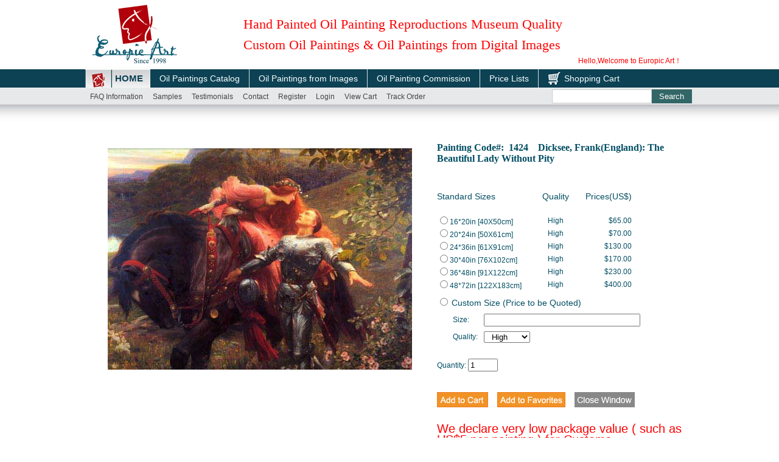

--- FILE ---
content_type: text/html; charset=utf-8
request_url: https://europic-art.com/goods-2073.html
body_size: 8792
content:
<!DOCTYPE html PUBLIC "-//W3C//DTD XHTML 1.0 Strict//EN" "http://www.w3.org/TR/xhtml1/DTD/xhtml1-strict.dtd">
<html xmlns="http://www.w3.org/1999/xhtml">
<head>
<meta http-equiv="Content-Type" content="text/html; charset=utf-8" />
<meta name="Keywords" content="" />
<meta name="Description" content="" />
<title>1424_Old Masters II_Catalog_Buy Oil Paintings for Wholesale Price</title>
<meta name="viewport" content="width=device-width, initial-scale=1.0, maximum-scale=1.0, user-scalable=0">
<link rel="shortcut icon" href="favicon.ico" />
<link rel="icon" href="animated_favicon.gif" type="image/gif" />
<link href="themes/oil_paintings/style.css" rel="stylesheet" type="text/css" />
<link href="themes/oil_paintings/style_main.css" rel="stylesheet" type="text/css" />
<link href="themes/oil_paintings/wap20190825.css" rel="stylesheet" type="text/css" />
<script language="javascript"> 
<!--
function killerrors() { 
return true; 
} 
window.onerror = killerrors; 
//-->
</script>
<script type="text/javascript" src="js/common.js"></script><script type="text/javascript" src="js/oil/js1.js"></script> 
</head>
<body>
<script type="text/javascript">
var process_request = "Please waiting...";
</script>
<script type="text/javascript" src="js/jquery.min.js"></script>
<script type="text/javascript">
$(function() {
window.__Object_toJSONString = Object.prototype.toJSONString;
delete Object.prototype.toJSONString;
});
</script>
<script type="text/javascript" src="js/oil/js1.js"></script>
<style>
.Search {background:none;height:auto;overflow:auto}
.Search #keyword{width:68%; border:1px solid #ccc;background:#fff;height: 19px;line-height: 19px;margin-top:0px;text-indent: 2px;}
.Search .btsearch {background:#366; color:#fff; width:28%; margin:0; padding:0; float:left}
@media screen and (min-width: 500px) and (max-device-width:1024px){#images a {width: 24%;}  .goodsbox1 {height:  auto !important;}}
@media screen and (max-width: 800px){ 
.Search {width:90%; padding:0;}
.Search #keyword{margin-top: 0px;margin-left: 0px;height: 25px;line-height: 25px;}
.Search .btsearch {height: 29px;background:#366; color:#fff; width:28%; margin:0; padding:0; float:left}}
</style>
<div class="page-header header">
  <div class="main"> 
	 <div class="logo"><a href="https://europic-art.com/"><img src="themes/oil_paintings/images/logo.gif" alt="oil paintings" /></a></div>
     <div class="top-dh" style="display:none"><a href="user.php?act=register" target="_blank" rel="nofollow">Register</a> | <a href="user.php?act=login" target="_blank" rel="nofollow">Log In</a> | <a href="flow.php" target="_blank" rel="nofollow">Shopping Cart</a></div>
	 <div class="topArea font-t">Hand Painted Oil Painting Reproductions Museum Quality<br>
Custom Oil Paintings & Oil Paintings from Digital Images</div>
	 <div class="Welcome">Hello,Welcome to Europic Art！</div>
  </div>
  
    <!--<div class="nav sj-daohang">
        <ul>
            <li><a href="./">Home</a></li>
            <li><a href="/catalog-oil-paintings-cid1.html"  class="wp_nav_li">Oil Paintings Catalog</a></li>
            <li><a href="/article-13.html"  class="wp_nav_li">Oil Paintings from photos</a></li>
            <li><a href="/article-12.html"  class="wp_nav_li">Commission</a></li>
            <li><a href="/stock-paintings-cid11.html"  class="wp_nav_li">Oil Paintings in Stock</a></li>
            <li><a href="/moulding-oil-paintings-cid13.html"  class="wp_nav_li">Moulding</a></li>
            <li><a href="flow.php"  class="wp_nav_li" target="_blank" >Shopping Cart</a></li>
            
            <div class="clear"></div>
        </ul>
    </div>
    <div class="toggle"> <em></em> <em></em> <em></em> </div>
	<script>
        $(".toggle").click(function(){
            if(!$(".header .nav").hasClass("show")){
                $(".header .nav").addClass("show");
                $(".header .nav").append('<div class="chose"></div>');
                $(".header").css("left","-140px");
                $(".header .nav").css("right","0px");        
                $(".chose").bind("click",function(){
                    $(".header .nav").removeClass("show");
                    $(".header").css("left","0px");
                    $(".header .nav").css("right","-203px"); 
                    $(".chose").unbind().remove();
                });
            }else{
              $(".header .nav").removeClass("show");
              $(".chose").unbind().remove();
              $(".header").css("left","0px");
              $(".header .nav").css("right","-203px"); 
            }
        });
    </script>-->
    
    
</div> 
<div class="globa-nav" style="">
    <div class="shadow"> </div>
    
    <div class="sj-dh" style="display:none;">
    	<ul>
        	<li><a href="./">Home</a></li>
            <li><a href="/catalog-oil-paintings-cid1.html">Catalog</a></li>
            <li><a href="/article-13.html">Oil Paintings from Images</a></li>
            <li><a href="/article-12.html">Oil Painting Commission</a></li>
            <!--<li><a href="/stock-paintings-cid11.html">Stocks</a></li>-->
            <li><a href="/article-7.html">Price Lists</a></li>
            <li><a href="/testimonials.php">Testimonials</a></li><li class=""><a href="#lianxi" rel="nofollow">Contact</a><!--<a href="article-14.html" target="_self">Samples</a>--></li>
        </ul>
        <div style="clear:both;"></div>
    </div>
    
    <div class="block1 clearfix pc-daohang">
   	<div class="fl">
    <span class="home"><a href="./"><font style="color:#0d4254; font-size:15px;">HOME</font></a></span>
    </div>
    
      <div class="allMenu fl"> 
      
		<a href="/catalog-oil-paintings-cid1.html"  class="big" id="m_about" onmouseover="document.getElementById('guideboxA').style.display=''" onmouseout="document.getElementById('guideboxA').style.display='none'">Oil Paintings Catalog</a>
			<a href="/article-13.html"  class="big" >Oil Paintings from Images</a>
			<a href="/article-12.html"  class="big"   >Oil Painting Commission</a>
			<!--<a href="/stock-paintings-cid11.html"  class="big"   >Oil Paintings in Stock</a>-->
			<!--<a href="/moulding-oil-paintings-cid13.html"  class="big" id="m_frame">Moulding</a>-->
            <a href="article-7.html"  class="big">Price Lists</a>
            
    <style>
	  /*.m_oil_tooltip{display:block !important}  */
	</style>
    
<script language="javascript" type="text/javascript"> 
	function showSubLevel(Obj){
		//Obj.className="hover";
		document.getElementById('guidebox'+Obj).style.display='block';  
		$('.m_oil_tooltip').addClass('block3');
		if (Obj == 'C'){
			$('.smenu').addClass('block4');
		}else{
			$('.dmenu').addClass('block4');
		}
	}
	function hideSubLevel(Obj){
		//Obj.className="";
		document.getElementById('guidebox'+Obj).style.display='none';
		$('.m_oil_tooltip').removeClass('block3');
		if (Obj == 'C'){
			$('.smenu').removeClass('block4');
		}else{
			$('.dmenu').removeClass('block4');
		}
	}
</script>
<script type="text/javascript"> 
$(document).ready(function(){
$("#m_about").simpletip({
	content: '<div style=\'position:absolute;background:transparent url() -659px -296px;top:-5px;left:11px;width:60px;height:22px;\'></div><div class=\'box\'><div class="m_in"><table cellspacing=0 cellpadding=0 border=0 style="width:100%;border-collapse:collapse;"><tr style="vertical-align:top"><td><a class="dot" href="abstract-modernism-oil-paintings-cid9.html"><span>Abstract &amp; Modernism</span></a><a class="dot" href="old-masters-oil-paintings-cid3.html"><span>Old Masters I</span></a><a class="dot" href="figures-oil-paintings-cid4.html"><span>Old Masters II</span></a><a class="dot" href="animals-oil-paintings-cid8.html"><span>Animals</span></a><a class="dot" href="flowers-oil-paintings-cid10.html"><span>Flowers</span></a><a class="dot" href="impressionism-oil-paintings-cid7.html"><span>Impressionism</span></a><a class="dot" href="impressionism-figures-oil-paintings-cid2.html"><span>Impressionism Figures</span></a><a class="dot" href="landscape-oil-paintings-cid5.html"><span>Landscape</span></a><a class="dot" href="still-lifes-oil-paintings-cid6.html"><span>Still Lifes</span></a><a class="dot" onmouseover="showSubLevel(\'C\')" onmouseout="hideSubLevel(\'C\')" href="./search.php?Artists="><span>Popular Artists >></span></a><a class="dot" onmouseover="showSubLevel(\'D\')" onmouseout="hideSubLevel(\'D\')" href="./search.php?Artists="><span>Popular Subjects >></span></a></td></tr></table></tr></table></div></div>',
	fixed: true,
	baseClass: 'm_oil_tooltip', 
	position: [0,30],
	focus: true,
	showEffect: 'none',
	hideEffect: 'none',
	showTime: 250,
	hideTime: 0,
	onShow: function(){
		$('#m_about > a.menu_link').addClass('menu_link_hover'); 
		$('#guideboxC').addClass('block');
		$('#guideboxD').addClass('block');
	},
	onHide: function(){
		$('#m_about > a.menu_link').removeClass('menu_link_hover').addClass('menu_link');
		$('#guideboxC').removeClass('block');
		$('#guideboxD').removeClass('block'); 
	}
});
//$("#m_frame").simpletip({
//	content: '<div style=\'position:absolute;background:transparent url() -659px -296px;top:-5px;left:11px;width:60px;height:22px;\'></div><div class=\'box\'><div class="m_in"><table cellspacing=0 cellpadding=0 border=0 style="width:150px;border-collapse:collapse;"><tr style="vertical-align:top"><td><a class="dot" href="/stock-oil-paintings-cid12.html"><span>Stock Frames</span></a><a class="dot" href="/moulding-oil-paintings-cid13.html"><span>Moulding</span></a></td></tr></table></tr></table></div></div>',
//	fixed: true,
//	baseClass: 'm_oil_tooltip2', 
//	position: [0,30],
//	focus: true,
//	showEffect: 'none',
//	hideEffect: 'none',
//	showTime: 250,
//	hideTime: 0,
//	 
//}); 
}); 
</script>
         
     <a href="flow.php" class="big shop_cart" target="_blank" >Shopping Cart</a> 
<div class="smenu" id="guideboxC">
<ul onmouseover="showSubLevel('C')" onmouseout="hideSubLevel('C')"> 
<li><a href="/lawrence-alma-tadema-paintings-info.html"><span>Alma-Tadema</span></a></li>
<li><a href="/jean-beraud-paintings-info.html"><span>Beraud</span></a></li>
<li><a href="/albert-bierstadt-paintings-info.html"><span>Bierstadt</span></a></li>
<li><a href="/eugene-de-blaas-paintings-info.html"><span>Blaas</span></a></li>
<li><a href="/giovanni-boldini-paintings-info.html"><span>Boldini</span></a></li>
<li><a href="/sandro-botticelli-paintings-info.html"><span>Botticelli</span></a></li>
<li><a href="/francois-boucher-paintings-info.html"><span>Boucher</span></a></li>
<li><a href="/eugene-louis-boudin-paintings-info.html"><span>Boudin</span></a></li>
<li><a href="/william-bouguereau-paintings-info.html"><span>Bouguereau</span></a></li>
<li><a href="/alexandre-cabanel-paintings-info.html"><span>Cabanel</span></a></li>
<li><a href="/canaletto-paintings-info.html"><span>Canaletto</span></a></li>
<li><a href="/caravaggio-paintings-info.html"><span>Caravaggio</span></a></li>
<li><a href="/mary-cassatt-paintings-info.html"><span>Cassatt</span></a></li>
<li><a href="/paul-cezanne-paintings-info.html"><span>Cezanne</span></a></li>
<li><a href="/chardin-paintings-info.html"><span>Chardin</span></a></li>
<li><a href="/william-merritt-chase-paintings-info.html"><span>Chase</span></a></li>
<li><a href="/john-constable-paintings-info.html"><span>Constable</span></a></li>
<li><a href="/thomas-sidney-cooper-oil-paintings-info.html"><span>Cooper</span></a></li>
<li><a href="/jean-baptiste-camille-corot-oil-paintings-info.html"><span>Corot</span></a></li>
<li><a href="/gustave-courbet-oil-paintings-info.html"><span>Courbet</span></a></li>
<li><a href="/edouard-leon-cortes-oil-paintings-info.html"><span>Cortes</span></a></li>
<li><a href="/jacques-louis-david-paintings-info.html"><span>David, Jacques</span></a></li>
<li><a href="/leonardo-da-vinci-oil-paintings-info.html"><span>da Vinci</span></a></li>
<li><a href="/Montague-dawson-oil-paintings-info.html"><span>Dawson</span></a></li>
<li><a href="/edgar-degas-famous-paintings-info.html"><span>Degas</span></a></li>
<li><a href="/delacroix-eugene-oil-paintings-info.html"><span>Delacroix</span></a></li>
<li><a href="/frank-dicksee-paintings-info.html"><span>Dicksee</span></a></li>
<li><a href="/julien-dupre-original-paintings-info.html"><span>Dupre</span></a></li>
<li><a href="/el-greco-famous-oilpaintings-info.html"><span>El Greco</span></a></li> 
<li><a href="/henri-fantin-latour-paintings-info.html"><span>Fantin-Latour</span></a></li>
<li><a href="/thomas-gainsborough-famous-oil-paintings-info.html"><span>Gainsborough</span></a></li>
<li><a href="/john-william-godward-oil-paintings-info.html"><span>Godward</span></a></li>
<li><a href="/albrecht-durer-oil-paintings-info.html"><span>Durer</span></a></li>
<li><a href="/paul-gauguin-paintings-info.html"><span>Gauguin</span></a></li>
<li><a href="/francisco-goya-famous-paintings-info.html"><span>Goya</span></a></li>
<li><a href="/frans-hals-oil-paintings-info.html"><span>Hals</span></a></li>
<li><a href="/william-harnett-oil-paintings-info.html"><span>Harnett</span></a></li>
<li><a href="/edgar-hunt-oil-paintings-info.html"><span>Hunt</span></a></li>
<li><a href="/jean-auguste-dominique-ingres-paintings-info.html"><span>Ingres</span></a></li>
<li><a href="/kandinsky-oil-paintings-info.html"><span>Kandinsky</span></a></li>
<li><a href="/paul-klee-oil-paintings-info.html"><span>Klee</span></a></li>
<li><a href="/gustav-klimt-oil-paintings-info.html"><span>Klimt</span></a></li>
<li><a href="/frederic-leighton-oil-paintings-info.html"><span>Leighton</span></a></li>
<li><a href="/edouard-manet-famous-oil-paintings-info.html"><span>Manet</span></a></li>
<li><a href="/franz-marc-paintings-info.html"><span>Marc, Franz</span></a></li>
<li><a href="/john-everett-millais-paintings-info.html"><span>Millais</span></a></li>
<li><a href="/millet-jean-francois-paintings-info.html"><span>Millet</span></a></li>
<li><a href="/modigliani-oil-paintings-info.html"><span>Modigliani</span></a></li>
<li><a href="/claude-monet-famous-oil-paintings-info.html"><span>Monet</span></a></li>
<li><a href="/edvard-munch-paintings-info.html"><span>Munch</span></a></li>
<li><a href="/emile-munier-paintings-info.html"><span>Munier</span></a></li>
<li><a href="/camille-pissarro-oil-paintings-info.html"><span>Pissarro</span></a></li>
<li><a href="/raphael-oil-paintings-info.html"><span>Raphael</span></a></li>
<li><a href="/rembrandt-paintings-info.html"><span>Rembrandt</span></a></li>
<li><a href="/pierre-auguste-renoir-famous-paintings-info.html"><span>Renoir</span></a></li>
<li><a href="/dante-gabriel-rossetti-paintings-info.html"><span>Rossetti</span></a></li>
<li><a href="/peter-paul-rubens-paintings-info.html"><span>Rubens</span></a></li>
<li><a href="/john-singer-sargent-paintings-info.html"><span>Sargent</span></a></li>
<li><a href="/egon-schiele-painting-info.html"><span>Schiele</span></a></li>
<li><a href="/alfred-sisley-paintings-info.html"><span>Sisley</span></a></li>
<li><a href="/james-tissot-paintings-info.html"><span>Tissot</span></a></li>
<li><a href="/titian-oil-paintings-info.html"><span>Titian</span></a></li>
<li><a href="/joseph-mallord-william-turner-paintings-info.html"><span>Turner</span></a></li>
<li><a href="/sir-anthony-van-dyck-paintings-info.html"><span>Van Dyck</span></a></li>
<li><a href="/vincent-van-gogh-paintings-info.html"><span>Van Gogh</span></a></li>
<li><a href="/diego-velazquez-paintings-info.html"><span>Velazquez</span></a></li>
<li><a href="/johannes-vermeer-paintings-info.html"><span>Vermeer</span></a></li>
<li><a href="/emile-vernon-paintings-info.html"><span>Vernon</span></a></li>
<li><a href="/john-william-waterhouse-paintings-info.html"><span>Waterhouse</span></a></li>
<li><a href="/jean-antoine-watteau-paintings-info.html"><span>Watteau</span></a></li>
<li><a href="/morgan-weistling-oil-paintings-info.html"><span>Weistling</span></a></li>
<li><a href="/william-clarke-wontner-paintings-info.html"><span>Wontner</span></a></li>
<li><a href="/eugenio-zampighi-paintings-info.html"><span>Zampighi</span></a></li>
<li><a href="/anders-zorn-paintings-info.html"><span>Zorn</span></a></li>
</ul>
</div>
<div class="dmenu" id="guideboxD">
<ul onmouseover="showSubLevel('D')" onmouseout="hideSubLevel('D')"> 
<li><a href="./search.php?Artists=Abstract"><span>Abstract</span></a></li>
		<li><a href="./search.php?Artists=Americana"><span>Americana</span></a></li>
		<li><a href="./search.php?Artists=Angel"><span>Angel</span></a></li>
		<li><a href="./search.php?Artists=Baroque"><span>Baroque</span></a></li>
		<li><a href="./search.php?Artists=Children"><span>Children</span></a></li>
		<li><a href="./search.php?Artists=Cubism"><span>Cubism</span></a></li>
		<li><a href="./search.php?Artists=Fauvism"><span>Fauvism</span></a></li>
		<li><a href="./search.php?Artists=Group of Seven"><span>Group of Seven</span></a></li>
		<li><a href="./search.php?Artists=Horse"><span>Horse</span></a></li>
		<li><a href="./search.php?Artists=Hudson River School"><span>Hudson River School</span></a></li>
		<li><a href="./search.php?Artists=Neoclassicism"><span>Neoclassicism</span></a></li>
		<li><a href="./search.php?Artists=Nude"><span>Nude</span></a></li>
		<li><a href="./search.php?Artists=Oriental"><span>Oriental</span></a></li>
		<li><a href="./search.php?Artists=Paris"><span>Paris</span></a></li>
		<li><a href="./search.php?Artists=Pre-Raphaelite"><span>Pre-Raphaelite</span></a></li>
		<li><a href="./search.php?Artists=Religion and Mythology"><span>Religion &amp; Mythology</span></a></li>
		<li><a href="./search.php?Artists=Rococo"><span>Rococo</span></a></li>
		<li><a href="./search.php?Artists=Romanticism"><span>Romanticism</span></a></li>
		<li><a href="./search.php?Artists=seascape"><span>Seascape</span></a></li>
		<li><a href="./search.php?Artists=Venice"><span>Venice</span></a></li>
</ul>
</div>
      
  
  </div>     
		</div>
        
        
</div>
        
<div class="clear"></div>
<div class="block1 clearfix">
<script type=text/javascript>
function menuFix() {
var sfEls = document.getElementById("menu").getElementsByTagName("li");
for (var i=0; i<sfEls.length; i++) {
sfEls[i].onmouseover=function() {
this.className+=(this.className.length>0? " ": "") + "sfhover";
}
sfEls[i].onMouseDown=function() {
this.className+=(this.className.length>0? " ": "") + "sfhover";
}
sfEls[i].onMouseUp=function() {
this.className+=(this.className.length>0? " ": "") + "sfhover";
}
sfEls[i].onmouseout=function() {
this.className=this.className.replace(new RegExp("( ?|^)sfhover\\b"), 
"");
}
}
}
window.onload=menuFix;
</script> 
  <div class="sub_menu" id="menu"> 
  <ul>
    <li><a href="/article-8.html" target="_self">FAQ Information</a></li><!--<li><a href="article-7.html" target="_self">Price Lists</a></li>--><li><a href="article-14.html" target="_self">Samples</a></li><li><a href="/testimonials.php" target="_self">Testimonials</a></li><li><a href="https://europic-art.com/Contact.html" target="_self">Contact</a>
      
    </li><li><div id="append_parent"></div>
<a href="user.php?act=register" target="_blank" rel="nofollow">Register</a></li><li><a href="user.php?act=login" target="_blank" rel="nofollow">Login</a>
    <ul  class="menu-login"> 
   <form name="formLogin" action="user.php" method="post" onSubmit="return userLogin()">
		<table width="100%" border="0" cellpadding="3" cellspacing="5" align="center" class="NCSS1">
          <tbody><tr>
            <td width="35%" align="right">Email</td>
            <td width="65%"><input name="lemail" type="text" size="25" class="inputBg"></td>
          </tr>
          <tr>
            <td align="right">Password</td>
            <td>
            <input name="password" type="password" size="15" class="inputBg">
            </td>
          </tr>
          <tr style="display:none">
            <td align="right"></td>
			<td><input type="checkbox" value="1" checked="checked" name="remember" id="remember"><label for="remember">Remember my login information.</label></td>
          </tr>
          <tr>
            <td>&nbsp;</td>
            <td align="left">
            <input type="hidden" name="act" value="act_login">
            <input type="hidden" name="back_act" value="/user.php">
            <input type="submit" name="submit" value="" class="btn_submit_b">
            </td>
          </tr>
          <tr>
            <td>&nbsp;</td>
            <td align="left"><a href="user.php?act=get_password" style="font-size: 14px;" class="f3" rel="nofollow">Forget Password</a></td>
          </tr> 
          </tbody>
	  </table>
    </form> 
  </ul>    </li><li><a href="flow.php" target="_blank">View cart</a>
    <ul class="menu-View">
  <a href="flow.php" title="Cart">0 Items in your cart, Total Amount $0.00.</a><br/>    </ul>
    </li><li><a href="javascript:void(0);" target="_blank">Track order</a>
     <ul class="menu-Track">Please log in to your account to see the status of your order.<br/><br/><a href="/track_order.php?order_sn=240527982">240527982</a>,<a href="/track_order.php?order_sn=250226789">250226789</a>,</ul>
    </li>
          </ul> 
  <div class="Search ">
<script type="text/javascript">
<!--
function checkSearchForm()
{
	if(document.getElementById('keyword').value)
	{
		return true;
	}
	else
	{
		alert("Please enter the keywords");
		return false;
	}
}
-->
</script> 
   <form id="searchForm" name="searchForm" method="get" action="search.php" onsubmit="return checkSearchForm()"><input class="fl" name="keywords" type="text" id="keyword" value="" ><input class="fr btsearch" name="btsearch" type="submit" id="btsearch" value="Search">
 </form>
   
  </div>
</div>
</div><div class="block1 clearfix lb">
 
   
<script language="JavaScript">
function CheckForm()
{
	var resualt=false;
	for(var i=0;i<document.addcatalog.Model.length;i++)
	{
		if(document.addcatalog.Model[i].checked)
		{
		  resualt=true;
		  document.addcatalog.isstandard.checked = false;
		}
		if(document.addcatalog.isstandard.checked)
		{
		  resualt=true;
		  document.addcatalog.Model[i].checked = false;
		}
	}
		 
	if(!resualt)
	{
		alert("Please choose a size.");
		   return false;
	}
    if (document.addcatalog.isstandard.checked ){
	    if (document.addcatalog.Model1.value.length==0 ){
  		    alert("Please Enter a size.");
		    document.addcatalog.Model1.focus();
		    return false;
		}
		/*else if (document.addcatalog.Quantity2.value.length == 0) {
		       alert("Please Input Quantity.");
		       document.addcatalog.Quantity2.focus();
		       return false;
		}*/
		
		//document.addcatalog.Quantity.value=document.addcatalog.Quantity2.value;
  	    document.addcatalog.Model.value="Customed";
	}
	else if	(document.addcatalog.Model.value == "" ){
	
	 alert("Please choose a size.");
	 document.addcatalog.Model.focus();
     return false;
	
	}
	else if	(document.addcatalog.Model.value != "" ){
	
	 	if(document.addcatalog.Quantity.value.length == 0){
		 alert("Please Input Quantity.");
		       document.addcatalog.Quantity.focus();
		       return false;
		}
	
	}
	return true;
}
function ChoiceIsStandard(Standardno)
{ 
     if(Standardno==0){
		 for(var i=0;i<document.addcatalog.Model.length;i++)
		 {
		 document.addcatalog.Model[i].checked = false;
		 document.getElementById("modelpid").checked=true;	
		 document.getElementById("modelpid").value="Customed";
		 }
		 document.addcatalog.Model1.disabled = false;
		 //document.addcatalog.Quantity.disabled = true;
		 //document.addcatalog.Quantity2.disabled = false;
		 document.addcatalog.Quality.disabled = false; 	
		 document.addcatalog.isstandard.checked='checked';
		 
     }
	 else {
		 
		 document.addcatalog.Model1.disabled = true;
		 document.addcatalog.isstandard.checked = false;
		 //document.addcatalog.Quantity.disabled = false;
		 //document.addcatalog.Quantity2.disabled = true;
		 document.addcatalog.Quality.disabled = true; 
	 }
}
</script>
  <TABLE border=0  cellspacing="0" cellpadding="0"  class="pro-show">
    <tr>
      <td width=380 valign="top" align="center" style="padding-top:40px; " ><img src="pic/1/1424.jpg" alt="Painting Code#1424-Dicksee, Frank(England): The Beautiful Lady Without Pity" width="350" hspace="10" vspace="10"></td>
            <td width="370" valign="top"><form name="addcatalog" action='/flow.php?step=add_to_cart' method="POST" onSubmit="return CheckForm();">
          		  <TABLE   border=0  cellPadding=4 cellSpacing=0  class="pro-canshu" width="370">
            <TR>
              <TD colspan=3><br></TD>
            </TR>
            <TR>
              <TD colspan=3 class="f16  fb font-t"><h1 class="f16 font-t">Painting Code#:&nbsp;&nbsp;1424&nbsp;&nbsp;&nbsp;&nbsp;Dicksee, Frank(England): The Beautiful Lady Without Pity</h1><br>
                <br></TD>
            </TR>
            <TR>
              <TD colspan=3 class="biaoge-x">
                <table width=320 border=0 cellspacing=0 cellpadding=0 class=NCSS013>
                  <tr class="f14">
                    <td width=150 align=left>Standard Sizes</td>
                    <td width=100 align=center>Quality</td>
                    <td width=70 align=right>Prices(US$)</td>
                  </tr>
				  <tr>
                    <td align="left"><input name="Model" value='Customed' type="radio" style=" visibility:hidden" id="modelpid" onClick="ChoiceIsStandard(0)"/></td>
                    <td align="center"></td>
                    <td align="right"></td>
                  </tr>
				  				  <tr>
                    <td align="left"><label><input name="Model" value='15' type="radio" id='pmodel0' onClick="ChoiceIsStandard(1)"/>16*20in [40X50cm]</label></td>
                    <td align="center">High</td>
                    <td align="right">$65.00</td>
                  </tr>
				  				  <tr>
                    <td align="left"><label><input name="Model" value='23' type="radio" id='pmodel1' onClick="ChoiceIsStandard(1)"/>20*24in [50X61cm]</label></td>
                    <td align="center">High</td>
                    <td align="right">$70.00</td>
                  </tr>
				  				  <tr>
                    <td align="left"><label><input name="Model" value='37' type="radio" id='pmodel2' onClick="ChoiceIsStandard(1)"/>24*36in [61X91cm]</label></td>
                    <td align="center">High</td>
                    <td align="right">$130.00</td>
                  </tr>
				  				  <tr>
                    <td align="left"><label><input name="Model" value='55' type="radio" id='pmodel3' onClick="ChoiceIsStandard(1)"/>30*40in [76X102cm]</label></td>
                    <td align="center">High</td>
                    <td align="right">$170.00</td>
                  </tr>
				  				  <tr>
                    <td align="left"><label><input name="Model" value='73' type="radio" id='pmodel4' onClick="ChoiceIsStandard(1)"/>36*48in [91X122cm]</label></td>
                    <td align="center">High</td>
                    <td align="right">$230.00</td>
                  </tr>
				  				  <tr>
                    <td align="left"><label><input name="Model" value='91' type="radio" id='pmodel5' onClick="ChoiceIsStandard(1)"/>48*72in [122X183cm]</label></td>
                    <td align="center">High</td>
                    <td align="right">$400.00</td>
                  </tr>
				                  </table>
                </TD>
            </TR>
            <TR>
              <TD align="left" colspan="3"><label><input name="isstandard" type="radio" onClick="ChoiceIsStandard(0)" > <span class="f14">Custom Size (Price to be Quoted)</span></label></TD>
              
            </TR>
            <TR>
              <TD rowspan="3"></TD>
              <TD width="12%"  align="left"> Size:</TD>
              <TD width="82%" align="left"><input name="Model1" type="text" value="" size="30" maxlength="40"  onClick="ChoiceIsStandard(0)"></TD>
            </TR>
            <TR>
              <TD  align="left">Quality:</TD>
              <TD  align="left"><select name="Quality" size="1" >
                  <option value='High' selected>&nbsp; High </option>
                  <option value='Medium'>&nbsp; Medium </option>
                </select></TD>
            </TR>
			<TR>
              <TD colspan="2" height="10"></TD>
			</TR>
            <TR>
              <TD colspan="3"  align="left">Quantity:
              <input name="Quantity" type="text" value="1" size="4" maxlength="5"  ></TD>
            </TR>
            <TR>
              <TD colspan="3" align="left" >&nbsp;&nbsp;</TD>
            </TR>
            <TR>
              <TD colspan="3"><input name="goods_id" type="hidden" value="2073" /><input type="submit" value="" class="addtocart" style="margin-bottom: 2px; vertical-align: middle;">&nbsp;&nbsp;&nbsp;&nbsp; <a href="javascript:favorite(2073)"><img src="themes/oil_paintings/images/addfavorites.gif" style=" margin-bottom:2px;vertical-align:middle" /></a>&nbsp;&nbsp;&nbsp;&nbsp;
                <input type="button" value=" " onclick="javascript:self.close()" class="closew"></TD>
            </TR>
          </TABLE>
		          </form>
        
        <div style="color:red;font-size: 20px;    padding: 20px 4px;">We declare very low package value ( such as US$5 per painting ) for Customs</div>
        </td>
    </tr>
  </table>
  <div class="info-show">
    <div class="t  font-t">100% Satisfaction Guarantee, Money Back Guarantee:</div>
    <div class="text" style="font-size: 13px;">
    <!--<p class="f14"><strong>*</strong>We are Paypal selected supplier, please log on <a href="https://www.paypal-suppliers.com" target="_blank" rel="nofollow">https://www.paypal-suppliers.com</a> and search "Europic Art"</p>-->
      <p><strong>*</strong>We can take picture of your order for your approval when finish, improve it if you require until you are satisfied, <u>fully refund you if you are not satisfied.</u></p>
<p><strong>*</strong><u>If you are not satisfied with your order when receive, YOU DON'T NEED TO SEND IT BACK, within 30 days after receive you destroy it and send us photo proof then we fully refund you.</u></p>
<p><strong>*</strong>We guarantee that you receive your order in good condition. We redo your order for free if your package is lost during transportation.</p>
<p><strong>*</strong>If your order is damaged during transportation, which customer can provide photo proof of damage, we fully refund you or provide free replacement without any charge.</p>
<p><strong>*</strong>For our regular customers, we also provide free improvement free replacement, or credits for any unsatisfactory quality or damage.</p>
    </div>
	
	<div class="text" style="margin-top:20px;">
		We provide the best value <a href="https://europic-art.com/">oil paintings</a> and service for wholesale distributors, galleries,hotels,restaurants, furnishers, interior designers, and consumers as well. With our excellent products and customer service, we have been successfully cooperating with our regular customers from over forty countries, providing them the tailor-made cooperation plans. Other than the oil paintings in our catalog, you also can email us your favorite oil paintings or mail us books, posters, postcards or photos to create <a href="https://europic-art.com/">oil paintings on canvas</a>. Your call, email or fax is greatly welcome. Thank you.
	</div>
	<div class="text" style="margin-top:20px;">
		The people who browsed this painting also browsed the <a href="/figures-oil-paintings-cid4.html"><h3 style="font-size:18px;display: inline-table;">Abstract Oil Paintings</h3></a>, the <a href="/animals-oil-paintings-cid8.html"><h3 style="font-size:18px;display: inline-table;">OId Masters Oil paintings</h3></a>, the <a href="/landscape-oil-paintings-cid5.html"><h3 style="font-size:18px;display: inline-table;">Landscape Oil Paintings</h3></a>, the <a href="/flowers-oil-paintings-cid10.html"><h3 style="font-size:18px;display: inline-table;">flower oil painting</h3></a>, the <a href="/old-masters-oil-paintings-cid3.html"><h3 style="font-size:18px;display: inline-table;">Animal Oil Paintings</h3></a>, etc.
	</div>
  </div>
  <img src="themes/oil_paintings/images/VisaMastercardPaypal.jpg" border="0" style="margin:20px 0"> 
   
</div>
<div class="clear"></div>
<div class="pageFooter" id="lianxi">
<div class="artBox">
<div class="artList">
	<div class="list1 fl">
		<ul class="tupian">
		<li class="cu">For payment we accept: </li>
		<li class="h25"><img src="themes/oil_paintings/images/image001.jpg" /></li>
		<li class="h25"><img src="themes/oil_paintings/images/image003.png" /></li>
		<li><img src="themes/oil_paintings/images/image005.png" /></li>
		<li><img src="themes/oil_paintings/images/image007.png" /></li>
		</ul>
	</div>
	<div class="list">
		<ul class="tupian">
		<li class="cu">Delivered by: </li>
		<li class="h25"><img src="themes/oil_paintings/images/image009.png" /></li>
		<li class="h25"><img src="themes/oil_paintings/images/image011.png" /></li>
		<li><img src="themes/oil_paintings/images/image013.png" /></li>
		<li><img src="themes/oil_paintings/images/image015.png" /></li>
		<li class="h25"><img src="themes/oil_paintings/images/image017.png" /></li>
		</ul>
	</div>
	<div class="list img" >
		<ul>
		<li class="cu">Contact:</li>
		<li>Sales Manager:	Jack Lee</li>
		<li>Tel: +86 592 555 2746</li>
		<li>Mobile: +86 13 606 909 127</li> 
		<li>Email: <a href="/cdn-cgi/l/email-protection#791c0c0b1609101a180b0d39160c0d15161612571a1614" target="_blank"><span class="__cf_email__" data-cfemail="cda8b8bfa2bda4aeacbfb98da2b8b9a1a2a2a6e3aea2a0">[email&#160;protected]</span></a></li>
		<li>&nbsp;&nbsp;&nbsp;&nbsp;&nbsp;&nbsp;&nbsp;&nbsp;&nbsp;&nbsp;&nbsp;<a href="/cdn-cgi/l/email-protection#442e25272f282121042131362b342d27692536306a272b29" target="_blank"><span class="__cf_email__" data-cfemail="e48e85878f888181a48191968b948d87c9859690ca878b89">[email&#160;protected]</span></a></li>
		<!--<li><img src="themes/oil_paintings/images/ico-ss.jpg" width="20" height="20" alt="">jackl@europic-art.com</li>-->
		<li>WhatsApp: +86 13 606 909 127</li> 
		<li>WeChat: +86 13 606 909 127</li> 
        <li style="OVERFLOW: visible; height:auto"><a href="https://www.facebook.com/EuropicArt" target="_blank" rel="nofollow"><img src="themes/oil_paintings/images/facebook.jpg"></a><style>
		.pageFooter .artBox .artList .list ,.pageFooter .artBox .artList UL {
		OVERFLOW: visible;}
		</style>
        <br /><br />
             <img src="shuoming.png"  style="max-width: 300px; "/></li> 
		</ul>
		<div style="display:none;"></div>
        <a class="sj-b" style="display:none;" style="color:#888" href="https://www.xmwpwl.com" target="_blank" rel="nofollow"><span style="color:#888; padding-top:80px; display:block">design by:<img src="themes/oil_paintings/images/logo-wp.jpg">weipin</span></a>
	</div>
	<div class="list info-footer"> 
		<ul >
		<li class="cu">Business Address: </li>
		</ul>
		<p align="left">208&nbsp;Rongbin&nbsp;Building&nbsp; <br />Lianyueli&nbsp;162 <br />
		Xiamen,&nbsp;Fujian&nbsp;Province <br />China&nbsp;361012 <br />
		<a style="color:#888" href="https://www.xmwpwl.com" target="_blank" rel="nofollow"><span style="color:#888; padding-top:80px; display:block">design by:<img src="themes/oil_paintings/images/logo-wp.jpg">weipin</span></a></p>
	</div>
    <style>.f-img{width:50%; float:right;} .f-img img{width:85%;}  
	@media (max-width:992px){.f-img{width:100%; float: none;}} </style>
    <!--<div  class="f-img"><img src="https://europic-art.com/contact2.jpg"></div>-->
</div>
</div>
</div>
<script data-cfasync="false" src="/cdn-cgi/scripts/5c5dd728/cloudflare-static/email-decode.min.js"></script></body>
<script type="text/javascript">
var goods_id = 2073;
var goodsattr_style = 1;
var gmt_end_time = 0;
var day = "day";
var hour = "hour";
var minute = "minute";
var second = "second";
var end = "end";
var goodsId = 2073;
var now_time = 1769680717;
function favorite(goodid){
	$.ajax({
		type: "get",
		url: "/user.php?act=collect&id="+goodid,
		error : function(request) {
		},
		success : function(data) {
			alert("success");
		}
	});
}
</script>
</html>
